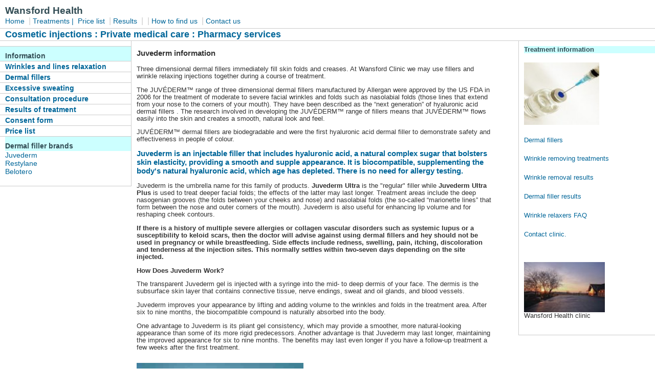

--- FILE ---
content_type: text/html
request_url: http://www.wansfordhealth.co.uk/juvederm.html
body_size: 3698
content:
<!DOCTYPE html PUBLIC "-//W3C//DTD XHTML 1.0 Transitional//EN" "http://www.w3.org/TR/xhtml1/DTD/xhtml1-transitional.dtd">
<html xmlns="http://www.w3.org/1999/xhtml"><!-- InstanceBegin template="Templates/wfh.dwt" codeOutsideHTMLIsLocked="false" -->
<!-- DW6 -->
<head>
<!-- Copyright 2005 Macromedia, Inc. All rights reserved. -->
<meta http-equiv="Content-Type" content="text/html; charset=iso-8859-1" />
<title>Wansford Health for cosmetic injections in a medical setting </title>
<meta http-equiv="Content-Type" content="text/html; charset=windows-1252">
<meta name="description" content="Botox and dermal fillers medical experts for Wrinkles, Get rid of frown lines, forehead lines, crows feet and smokers lines">
<meta name="keywords" content="Peterborough botox, botox, stamford botox treatment, botox injections,wrinkle treatments, cheap botox clinics, medical botox clinic, botox cambridgeshire, dermal fillers, restylane, juvederm, boletero, succeev, perlane, xiomin, botulinum toxin type A, cosmetic injections, northamptonshire, kettering, Collagen injections, Collagen, Restylane injections,Restylane treatments,  Wrinkle injections,  Wrinkle filler , Plump lips ">
<meta name="geo.region" content="GB-CAM" />
<meta name="geo.placename" content="Peterborough" />
<meta name="geo.position" content="52.581185;-0.416705" />
<meta name="ICBM" content="52.581185, -0.416705" />
<link rel="stylesheet" href="3col_leftNav.css" type="text/css" />
<style type="text/css">
<!--
.style1 {
	font-size: larger;
	font-weight: bold;
}
-->
</style>
<!-- InstanceParam name="OptionalRegion1" type="boolean" value="true" -->
</head>
<body>
<div id="masthead">
  <h1 id="siteName">Wansford Health </h1>
  <div id="globalNav"> <a href="http://www.wansfordhealth.co.uk/">Home</a> | <a href="treatments.html">Treatments | </a><a href="pricelist.html">Price list  </a>| <a href="results.html">Results</a> | <a href="#"></a> | <a href="howfind.html">How to find us </a> | <a href="contactus.html">Contact us </a> </div>
  <h2 id="pageName">Cosmetic injections : Private medical care : Pharmacy services </h2>
  <div id="breadCrumb"></div>
</div>
<div id="navBar">
  <div id="search"></div>
  <div id="sectionLinks">
    <h3>Information </h3>
    <ul>
      <li><a href="botulinumtoxin.html"><strong>Wrinkles and lines relaxation </strong></a></li>
      <li><a href="dermalfillers.html"><strong>Dermal fillers</strong></a></li>
      <li>  <a href="hyperhidrosis.html"><strong>Excessive sweating</strong></a></li>
      <li><a href="consultation.html"><strong>Consultation procedure </strong></a></li>
      <li><a href="results.html"><strong>Results of treatment </strong></a></li>
      <li><a href="consent.html"><strong>Consent form </strong></a></li>
      <li><a href="pricelist.html"><strong>Price list </strong></a></li>
    </ul>
  </div>
  <div class="relatedLinks">
    <h3>Dermal filler brands </h3>
    <ul>
      <li></li>
      <li><a href="juvederm.html">Juvederm</a></li>
      <li><a href="restylane.html">Restylane</a></li>
      <li>
        <ul>
          <li><a href="belotero.html">Belotero</a></li>
        </ul>
      </li>
      <li><a href="#"></a></li>
    </ul>
  </div>
  <div class="relatedLinks"></div>
  </div>
<!--end navBar div -->
<div id="headlines">
  <h3>Treatment information </h3>
  <p><a href="dermalfillers.html"><img src="images/syringe.jpg" alt="medical syringe" width="147" height="122" /></a></p>
  <p><a href="dermalfillers.html">Dermal fillers</a></p>
  <p><a href="botulinumtoxin.html">Wrinkle removing  treatments</a></p>
  <p><a href="results.html">Wrinkle removal  results</a></p>
  <p><a href="resultsfillers.html">Dermal filler results</a></p>
  <p><a href="botoxfaq.html">Wrinkle relaxers  FAQ</a></p>
  <p><a href="contactus.html">Contact clinic.</a> </p>
  <div id="advert"> <img src="images/surgerycarpark.jpg" alt="wansford health premises" width="158" height="98" /> Wansford Health clinic </div>
</div>
<!--end headlines -->
<div id="content">
  <div class="feature"><!-- InstanceBeginEditable name="EditRegion1" -->
    <p style="font-size: larger; font-weight: bold">Juvederm information </p>
    <p>Three dimensional dermal fillers    immediately fill skin folds and creases. At Wansford Clinic we may use   fillers and wrinkle relaxing injections together during a course of treatment.</p>
    <p>The JUV&Eacute;DERM&trade; range of three   dimensional dermal fillers manufactured by Allergan were approved by the US FDA in 2006 for the   treatment of moderate to severe facial wrinkles and folds  such as   nasolabial folds (those lines that extend from your nose to the corners    of your mouth). They have   been described as the &ldquo;next generation&rdquo; of hyaluronic acid dermal   fillers . The research   involved in developing the JUV&Eacute;DERM&trade; range of fillers  means that JUV&Eacute;DERM&trade; flows easily into   the skin and creates a smooth, natural look and feel.</p>
    <p>JUV&Eacute;DERM&trade; dermal fillers are   biodegradable and were the first hyaluronic acid dermal filler to   demonstrate safety and effectiveness in people of colour.</p>
    <h2>Juvederm is an injectable filler that  includes hyaluronic acid, a   natural complex sugar that bolsters skin  elasticity, providing a smooth   and supple appearance. It is biocompatible,  supplementing the body's   natural hyaluronic acid, which age has depleted. There is no need for allergy testing. </h2>
    <p>Juvederm is the umbrella name for this  family of products. <span style="font-weight: bold">Juvederm   Ultra</span> is the &quot;regular&quot; filler while  <span style="font-weight: bold">Juvederm Ultra Plus</span> is used to   treat deeper facial folds; the effects of the  latter may last longer.   Treatment areas include the deep nasogenian grooves  (the folds between   your cheeks and nose) and nasolabial folds (the so-called  &ldquo;marionette   lines&rdquo; that form between the nose and outer corners of the mouth).    Juvederm is also useful for enhancing lip volume and for reshaping cheek    contours.</p>
    <p style="font-weight: bold">If there is a history of multiple severe allergies or collagen vascular  disorders such as systemic lupus or a susceptibility to keloid scars, then the doctor  will advise against using dermal fillers and hey should not be used in pregnancy or while breastfeeding.  Side effects include redness, swelling, pain, itching,   discoloration and tenderness at the injection sites. This normally   settles within two-seven days depending on the site injected. </p>
    <p style="font-weight: bold">How Does Juvederm Work?</p>
    <a href="javascript:popupWindow('../animations02/injectable-hyaluronic-acid.htm','popup1','width=741,height=687,location=0,menubar=0,resizable=0,scrollbars=0,status=0,toolbar=0');" rel="popup|741|687|custom|0|0|0|0|0|0|popup1"></a>
    <p>The transparent Juvederm gel is  injected with a syringe into the   mid- to deep dermis of your face. The dermis  is the subsurface skin   layer that contains connective tissue, nerve endings,  sweat and oil   glands, and blood vessels.</p>
    <p>Juvederm improves your appearance by  lifting and adding volume to   the wrinkles and folds in the treatment area.  After six to nine months,   the biocompatible compound is naturally absorbed into the body.</p>
    <p>One advantage to Juvederm is its pliant  gel consistency, which may   provide a smoother, more natural-looking appearance  than some of its   more rigid predecessors. Another advantage is that Juvederm  may last   longer, maintaining the improved appearance for six to nine months.  The   benefits may last even longer if you have a follow-up treatment a few   weeks  after the first treatment.</p>
    <p style="font-weight: bold"><span style="font-size: larger; font-weight: bold"><img src="images/medical-10.jpg" alt="syringe" width="326" height="273" /></span></p>
  <!-- InstanceEndEditable -->
    <p class="style1">&nbsp;</p>
  </div>
  <div class="story">
    <h3>&nbsp;</h3>
  </div>
  <div class="story"><!-- InstanceBeginEditable name="EditRegion2" -->Patients from Peterborough Cambridgeshire , Stamford Lincolnshire , Uppingham Rutland Market Deeping Bourne Oakham Kettering are within easy reach of the clinic to access Juvederm dermal filler treatments for wrinkles and lines <!-- InstanceEndEditable -->
    <h3>. </h3>
  </div></div>
<!--end content -->
<div id="siteInfo"><a href="aboutus.html">About Us</a> | <a href="#"></a> || <a href="contactus.html">Contact Us</a> | &copy;2010-16 Wansford Health </div>
<br />
</body>
<!-- InstanceEnd --></html>
